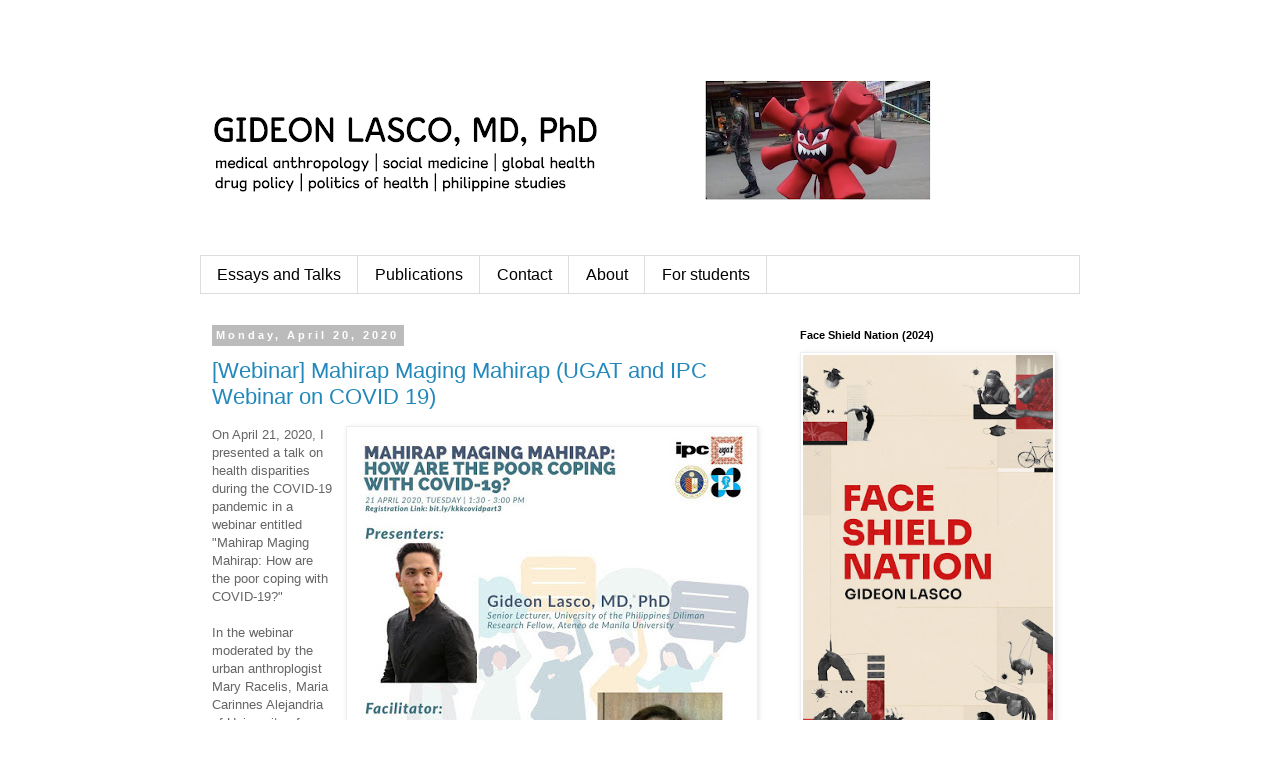

--- FILE ---
content_type: text/plain
request_url: https://www.google-analytics.com/j/collect?v=1&_v=j102&a=1304959450&t=pageview&_s=1&dl=https%3A%2F%2Fwww.gideonlasco.com%2F2020%2F04%2F%3Fm%3D0&ul=en-us%40posix&dt=April%202020&sr=1280x720&vp=1280x720&_u=IEBAAEABAAAAACAAI~&jid=402995383&gjid=1055656150&cid=640318688.1769872449&tid=UA-58189813-1&_gid=111137158.1769872450&_r=1&_slc=1&z=116874228
body_size: -451
content:
2,cG-CYFFXY8ZGW